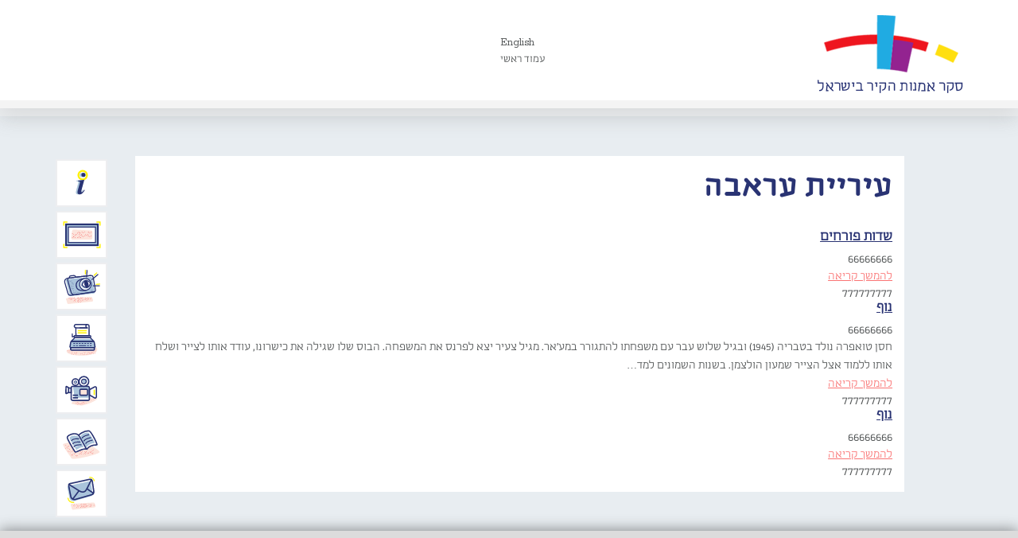

--- FILE ---
content_type: text/css
request_url: https://www.wallart.org.il/wp-content/themes/wallart-parent-theme/style.css
body_size: -41
content:
/*
Theme Name:         Wallart Parent Theme
Theme URI:          http://roots.io/starter-theme/
Description:        Roots is a WordPress starter theme based on HTML5 Boilerplate & Bootstrap. <a href="https://github.com/roots/roots/contributors">Contribute on GitHub</a>
Version:            7.0.3
Author:             Roots
Author URI:         http://roots.io/

License:            MIT License
License URI:        http://opensource.org/licenses/MIT
*/


--- FILE ---
content_type: application/javascript
request_url: https://www.wallart.org.il/wp-content/themes/wallart-etyhadar/assets/js/jquery.quick.pagination.js?ver=6.7.2
body_size: 689
content:
//-------------------------------------------------
//		Quick Pager jquery plugin
//		Created by dan and emanuel @geckonm.com
//		www.geckonewmedia.com
// 
//
//		18/09/09 * bug fix by John V - http://blog.geekyjohn.com/
//		1.2 - allows reloading of pager with new items
//-------------------------------------------------

(function($) {
	    
	$.fn.quickPager = function(options) {
	
		var defaults = {
			pageSize: 10,
			currentPage: 1,
			holder: null,
			pagerLocation: "after"
		};
		
		var options = $.extend(defaults, options);
		
		
		return this.each(function() {
	
						
			var selector = $(this);	
			var pageCounter = 1;
			
			selector.wrap("<div class='simplePagerContainer'></div>");
			
			selector.parents(".simplePagerContainer").find("ul.simplePagerNav").remove();
			
			selector.children().each(function(i){ 
					
				if(i < pageCounter*options.pageSize && i >= (pageCounter-1)*options.pageSize) {
				$(this).addClass("simplePagerPage"+pageCounter);
				}
				else {
					$(this).addClass("simplePagerPage"+(pageCounter+1));
					pageCounter ++;
				}	
				
			});
			
			// show/hide the appropriate regions 
			selector.children().hide();
			selector.children(".simplePagerPage"+options.currentPage).show();
			
			if(pageCounter <= 1) {
				return;
			}
			
			//Build pager navigation
                        var pageNav = "<div class='pagination-container simplePagerNav'>";
                        pageNav += "<div class='pagination'>";
                        pageNav += "<a class='prev-pagination-arrow' rel='2' href='#'></a>";
			for (i=1;i<=pageCounter;i++){
				if (i==options.currentPage) {
					pageNav += "<a class='active pagination-button' rel='"+i+"' href='#'>"+i+"</a>";	
				}
				else {
					pageNav += "<a class='pagination-button' rel='"+i+"' href='#'>"+i+"</a>";
				}
			}
                        pageNav += "<a class='next-pagination-arrow' rel='1' href='#'></a>";
                        pageNav += "</div>";
                        pageNav += "</div>";
			
			if(!options.holder) {
				switch(options.pagerLocation)
				{
				case "before":
					selector.before(pageNav);
				break;
				case "both":
					selector.before(pageNav);
					selector.after(pageNav);
				break;
				default:
					selector.after(pageNav);
				}
			}
			else {
				$(options.holder).append(pageNav);
			}
			
			//pager navigation behaviour
			selector.parent().find(".simplePagerNav a").click(function() {
					
				//grab the REL attribute 
				var clickedLink = $(this).attr("rel");
				options.currentPage = clickedLink;
				
				if(options.holder) {
					$(this).parent("li").parent("ul").parent(options.holder).find("li.currentPage").removeClass("currentPage");
					$(this).parent("li").parent("ul").parent(options.holder).find("a[rel='"+clickedLink+"']").parent("li").addClass("currentPage");
				}
				else {
					//remove current current (!) page
					$(this).parent("li").parent("ul").parent(".simplePagerContainer").find("li.currentPage").removeClass("currentPage");
					//Add current page highlighting
					$(this).parent("li").parent("ul").parent(".simplePagerContainer").find("a[rel='"+clickedLink+"']").parent("li").addClass("currentPage");
				}
				
				//hide and show relevant links
				selector.children().hide();			
				selector.find(".simplePagerPage"+clickedLink).show();
				
				return false;
			});
		});
	}
	

})(jQuery);